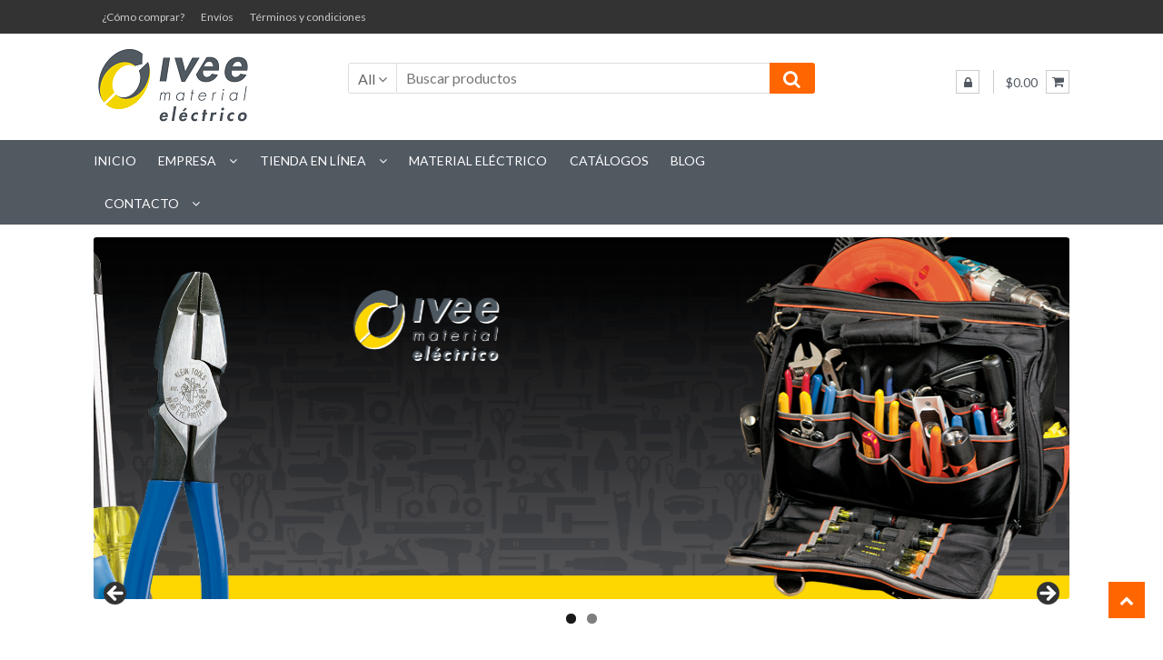

--- FILE ---
content_type: text/html; charset=UTF-8
request_url: https://ivee.com.mx/?attachment_id=16605
body_size: 62615
content:
<!DOCTYPE html>
<html dir="ltr" lang="es-MX" prefix="og: https://ogp.me/ns#">
<head>
<meta charset="UTF-8">
<meta name="viewport" content="width=device-width, initial-scale=1">
<link rel="profile" href="http://gmpg.org/xfn/11">

<title>IVEE_MATERIAL_ELECTRICO-ANCLO-AC_AW100-ABRAZADERA_UNICANAL | Grupo IVEE, Material Eléctrico</title>

		<!-- All in One SEO 4.8.9 - aioseo.com -->
	<meta name="robots" content="max-image-preview:large" />
	<meta name="author" content="WebGDL"/>
	<link rel="canonical" href="https://ivee.com.mx/?attachment_id=16605" />
	<meta name="generator" content="All in One SEO (AIOSEO) 4.8.9" />
		<meta property="og:locale" content="es_MX" />
		<meta property="og:site_name" content="Grupo IVEE, Material Eléctrico | Proveedores de material eléctrico en México" />
		<meta property="og:type" content="article" />
		<meta property="og:title" content="IVEE_MATERIAL_ELECTRICO-ANCLO-AC_AW100-ABRAZADERA_UNICANAL | Grupo IVEE, Material Eléctrico" />
		<meta property="og:url" content="https://ivee.com.mx/?attachment_id=16605" />
		<meta property="og:image" content="https://ivee.com.mx/wp-content/uploads/2014/07/logotipo_ivee.png" />
		<meta property="og:image:secure_url" content="https://ivee.com.mx/wp-content/uploads/2014/07/logotipo_ivee.png" />
		<meta property="article:published_time" content="2016-01-15T16:52:11+00:00" />
		<meta property="article:modified_time" content="2016-03-04T00:30:12+00:00" />
		<meta name="twitter:card" content="summary" />
		<meta name="twitter:title" content="IVEE_MATERIAL_ELECTRICO-ANCLO-AC_AW100-ABRAZADERA_UNICANAL | Grupo IVEE, Material Eléctrico" />
		<meta name="twitter:image" content="https://ivee.com.mx/wp-content/uploads/2014/07/logotipo_ivee.png" />
		<script type="application/ld+json" class="aioseo-schema">
			{"@context":"https:\/\/schema.org","@graph":[{"@type":"BreadcrumbList","@id":"https:\/\/ivee.com.mx\/?attachment_id=16605#breadcrumblist","itemListElement":[{"@type":"ListItem","@id":"https:\/\/ivee.com.mx#listItem","position":1,"name":"Inicio","item":"https:\/\/ivee.com.mx","nextItem":{"@type":"ListItem","@id":"https:\/\/ivee.com.mx\/?attachment_id=16605#listItem","name":"IVEE_MATERIAL_ELECTRICO-ANCLO-AC_AW100-ABRAZADERA_UNICANAL"}},{"@type":"ListItem","@id":"https:\/\/ivee.com.mx\/?attachment_id=16605#listItem","position":2,"name":"IVEE_MATERIAL_ELECTRICO-ANCLO-AC_AW100-ABRAZADERA_UNICANAL","previousItem":{"@type":"ListItem","@id":"https:\/\/ivee.com.mx#listItem","name":"Inicio"}}]},{"@type":"ItemPage","@id":"https:\/\/ivee.com.mx\/?attachment_id=16605#itempage","url":"https:\/\/ivee.com.mx\/?attachment_id=16605","name":"IVEE_MATERIAL_ELECTRICO-ANCLO-AC_AW100-ABRAZADERA_UNICANAL | Grupo IVEE, Material El\u00e9ctrico","inLanguage":"es-MX","isPartOf":{"@id":"https:\/\/ivee.com.mx\/#website"},"breadcrumb":{"@id":"https:\/\/ivee.com.mx\/?attachment_id=16605#breadcrumblist"},"author":{"@id":"https:\/\/ivee.com.mx\/author\/webmaster\/#author"},"creator":{"@id":"https:\/\/ivee.com.mx\/author\/webmaster\/#author"},"datePublished":"2016-01-15T16:52:11-06:00","dateModified":"2016-03-04T00:30:12-06:00"},{"@type":"Organization","@id":"https:\/\/ivee.com.mx\/#organization","name":"Grupo IVEE, Material El\u00e9ctrico","description":"Proveedores de material el\u00e9ctrico en M\u00e9xico","url":"https:\/\/ivee.com.mx\/","logo":{"@type":"ImageObject","url":"https:\/\/ivee.com.mx\/wp-content\/uploads\/2014\/07\/logotipo_ivee.png","@id":"https:\/\/ivee.com.mx\/?attachment_id=16605\/#organizationLogo","width":173,"height":93},"image":{"@id":"https:\/\/ivee.com.mx\/?attachment_id=16605\/#organizationLogo"}},{"@type":"Person","@id":"https:\/\/ivee.com.mx\/author\/webmaster\/#author","url":"https:\/\/ivee.com.mx\/author\/webmaster\/","name":"WebGDL","image":{"@type":"ImageObject","@id":"https:\/\/ivee.com.mx\/?attachment_id=16605#authorImage","url":"https:\/\/secure.gravatar.com\/avatar\/073933b34e311768cf4b1b8a243fbe86?s=96&d=mm&r=g","width":96,"height":96,"caption":"WebGDL"}},{"@type":"WebSite","@id":"https:\/\/ivee.com.mx\/#website","url":"https:\/\/ivee.com.mx\/","name":"Grupo IVEE, Material El\u00e9ctrico","description":"Proveedores de material el\u00e9ctrico en M\u00e9xico","inLanguage":"es-MX","publisher":{"@id":"https:\/\/ivee.com.mx\/#organization"}}]}
		</script>
		<!-- All in One SEO -->

<link rel='dns-prefetch' href='//fonts.googleapis.com' />
<link rel="alternate" type="application/rss+xml" title="Grupo IVEE, Material Eléctrico &raquo; Feed" href="https://ivee.com.mx/feed/" />
<script type="text/javascript">
window._wpemojiSettings = {"baseUrl":"https:\/\/s.w.org\/images\/core\/emoji\/14.0.0\/72x72\/","ext":".png","svgUrl":"https:\/\/s.w.org\/images\/core\/emoji\/14.0.0\/svg\/","svgExt":".svg","source":{"concatemoji":"https:\/\/ivee.com.mx\/wp-includes\/js\/wp-emoji-release.min.js?ver=6.1.9"}};
/*! This file is auto-generated */
!function(e,a,t){var n,r,o,i=a.createElement("canvas"),p=i.getContext&&i.getContext("2d");function s(e,t){var a=String.fromCharCode,e=(p.clearRect(0,0,i.width,i.height),p.fillText(a.apply(this,e),0,0),i.toDataURL());return p.clearRect(0,0,i.width,i.height),p.fillText(a.apply(this,t),0,0),e===i.toDataURL()}function c(e){var t=a.createElement("script");t.src=e,t.defer=t.type="text/javascript",a.getElementsByTagName("head")[0].appendChild(t)}for(o=Array("flag","emoji"),t.supports={everything:!0,everythingExceptFlag:!0},r=0;r<o.length;r++)t.supports[o[r]]=function(e){if(p&&p.fillText)switch(p.textBaseline="top",p.font="600 32px Arial",e){case"flag":return s([127987,65039,8205,9895,65039],[127987,65039,8203,9895,65039])?!1:!s([55356,56826,55356,56819],[55356,56826,8203,55356,56819])&&!s([55356,57332,56128,56423,56128,56418,56128,56421,56128,56430,56128,56423,56128,56447],[55356,57332,8203,56128,56423,8203,56128,56418,8203,56128,56421,8203,56128,56430,8203,56128,56423,8203,56128,56447]);case"emoji":return!s([129777,127995,8205,129778,127999],[129777,127995,8203,129778,127999])}return!1}(o[r]),t.supports.everything=t.supports.everything&&t.supports[o[r]],"flag"!==o[r]&&(t.supports.everythingExceptFlag=t.supports.everythingExceptFlag&&t.supports[o[r]]);t.supports.everythingExceptFlag=t.supports.everythingExceptFlag&&!t.supports.flag,t.DOMReady=!1,t.readyCallback=function(){t.DOMReady=!0},t.supports.everything||(n=function(){t.readyCallback()},a.addEventListener?(a.addEventListener("DOMContentLoaded",n,!1),e.addEventListener("load",n,!1)):(e.attachEvent("onload",n),a.attachEvent("onreadystatechange",function(){"complete"===a.readyState&&t.readyCallback()})),(e=t.source||{}).concatemoji?c(e.concatemoji):e.wpemoji&&e.twemoji&&(c(e.twemoji),c(e.wpemoji)))}(window,document,window._wpemojiSettings);
</script>
<style type="text/css">
img.wp-smiley,
img.emoji {
	display: inline !important;
	border: none !important;
	box-shadow: none !important;
	height: 1em !important;
	width: 1em !important;
	margin: 0 0.07em !important;
	vertical-align: -0.1em !important;
	background: none !important;
	padding: 0 !important;
}
</style>
	<link rel='stylesheet' id='wp-block-library-css' href='https://ivee.com.mx/wp-includes/css/dist/block-library/style.min.css?ver=6.1.9' type='text/css' media='all' />
<link rel='stylesheet' id='wc-blocks-vendors-style-css' href='https://ivee.com.mx/wp-content/plugins/woocommerce/packages/woocommerce-blocks/build/wc-blocks-vendors-style.css?ver=10.4.6' type='text/css' media='all' />
<link rel='stylesheet' id='wc-blocks-style-css' href='https://ivee.com.mx/wp-content/plugins/woocommerce/packages/woocommerce-blocks/build/wc-blocks-style.css?ver=10.4.6' type='text/css' media='all' />
<link rel='stylesheet' id='classic-theme-styles-css' href='https://ivee.com.mx/wp-includes/css/classic-themes.min.css?ver=1' type='text/css' media='all' />
<style id='global-styles-inline-css' type='text/css'>
body{--wp--preset--color--black: #000000;--wp--preset--color--cyan-bluish-gray: #abb8c3;--wp--preset--color--white: #ffffff;--wp--preset--color--pale-pink: #f78da7;--wp--preset--color--vivid-red: #cf2e2e;--wp--preset--color--luminous-vivid-orange: #ff6900;--wp--preset--color--luminous-vivid-amber: #fcb900;--wp--preset--color--light-green-cyan: #7bdcb5;--wp--preset--color--vivid-green-cyan: #00d084;--wp--preset--color--pale-cyan-blue: #8ed1fc;--wp--preset--color--vivid-cyan-blue: #0693e3;--wp--preset--color--vivid-purple: #9b51e0;--wp--preset--gradient--vivid-cyan-blue-to-vivid-purple: linear-gradient(135deg,rgba(6,147,227,1) 0%,rgb(155,81,224) 100%);--wp--preset--gradient--light-green-cyan-to-vivid-green-cyan: linear-gradient(135deg,rgb(122,220,180) 0%,rgb(0,208,130) 100%);--wp--preset--gradient--luminous-vivid-amber-to-luminous-vivid-orange: linear-gradient(135deg,rgba(252,185,0,1) 0%,rgba(255,105,0,1) 100%);--wp--preset--gradient--luminous-vivid-orange-to-vivid-red: linear-gradient(135deg,rgba(255,105,0,1) 0%,rgb(207,46,46) 100%);--wp--preset--gradient--very-light-gray-to-cyan-bluish-gray: linear-gradient(135deg,rgb(238,238,238) 0%,rgb(169,184,195) 100%);--wp--preset--gradient--cool-to-warm-spectrum: linear-gradient(135deg,rgb(74,234,220) 0%,rgb(151,120,209) 20%,rgb(207,42,186) 40%,rgb(238,44,130) 60%,rgb(251,105,98) 80%,rgb(254,248,76) 100%);--wp--preset--gradient--blush-light-purple: linear-gradient(135deg,rgb(255,206,236) 0%,rgb(152,150,240) 100%);--wp--preset--gradient--blush-bordeaux: linear-gradient(135deg,rgb(254,205,165) 0%,rgb(254,45,45) 50%,rgb(107,0,62) 100%);--wp--preset--gradient--luminous-dusk: linear-gradient(135deg,rgb(255,203,112) 0%,rgb(199,81,192) 50%,rgb(65,88,208) 100%);--wp--preset--gradient--pale-ocean: linear-gradient(135deg,rgb(255,245,203) 0%,rgb(182,227,212) 50%,rgb(51,167,181) 100%);--wp--preset--gradient--electric-grass: linear-gradient(135deg,rgb(202,248,128) 0%,rgb(113,206,126) 100%);--wp--preset--gradient--midnight: linear-gradient(135deg,rgb(2,3,129) 0%,rgb(40,116,252) 100%);--wp--preset--duotone--dark-grayscale: url('#wp-duotone-dark-grayscale');--wp--preset--duotone--grayscale: url('#wp-duotone-grayscale');--wp--preset--duotone--purple-yellow: url('#wp-duotone-purple-yellow');--wp--preset--duotone--blue-red: url('#wp-duotone-blue-red');--wp--preset--duotone--midnight: url('#wp-duotone-midnight');--wp--preset--duotone--magenta-yellow: url('#wp-duotone-magenta-yellow');--wp--preset--duotone--purple-green: url('#wp-duotone-purple-green');--wp--preset--duotone--blue-orange: url('#wp-duotone-blue-orange');--wp--preset--font-size--small: 13px;--wp--preset--font-size--medium: 20px;--wp--preset--font-size--large: 36px;--wp--preset--font-size--x-large: 42px;--wp--preset--spacing--20: 0.44rem;--wp--preset--spacing--30: 0.67rem;--wp--preset--spacing--40: 1rem;--wp--preset--spacing--50: 1.5rem;--wp--preset--spacing--60: 2.25rem;--wp--preset--spacing--70: 3.38rem;--wp--preset--spacing--80: 5.06rem;}:where(.is-layout-flex){gap: 0.5em;}body .is-layout-flow > .alignleft{float: left;margin-inline-start: 0;margin-inline-end: 2em;}body .is-layout-flow > .alignright{float: right;margin-inline-start: 2em;margin-inline-end: 0;}body .is-layout-flow > .aligncenter{margin-left: auto !important;margin-right: auto !important;}body .is-layout-constrained > .alignleft{float: left;margin-inline-start: 0;margin-inline-end: 2em;}body .is-layout-constrained > .alignright{float: right;margin-inline-start: 2em;margin-inline-end: 0;}body .is-layout-constrained > .aligncenter{margin-left: auto !important;margin-right: auto !important;}body .is-layout-constrained > :where(:not(.alignleft):not(.alignright):not(.alignfull)){max-width: var(--wp--style--global--content-size);margin-left: auto !important;margin-right: auto !important;}body .is-layout-constrained > .alignwide{max-width: var(--wp--style--global--wide-size);}body .is-layout-flex{display: flex;}body .is-layout-flex{flex-wrap: wrap;align-items: center;}body .is-layout-flex > *{margin: 0;}:where(.wp-block-columns.is-layout-flex){gap: 2em;}.has-black-color{color: var(--wp--preset--color--black) !important;}.has-cyan-bluish-gray-color{color: var(--wp--preset--color--cyan-bluish-gray) !important;}.has-white-color{color: var(--wp--preset--color--white) !important;}.has-pale-pink-color{color: var(--wp--preset--color--pale-pink) !important;}.has-vivid-red-color{color: var(--wp--preset--color--vivid-red) !important;}.has-luminous-vivid-orange-color{color: var(--wp--preset--color--luminous-vivid-orange) !important;}.has-luminous-vivid-amber-color{color: var(--wp--preset--color--luminous-vivid-amber) !important;}.has-light-green-cyan-color{color: var(--wp--preset--color--light-green-cyan) !important;}.has-vivid-green-cyan-color{color: var(--wp--preset--color--vivid-green-cyan) !important;}.has-pale-cyan-blue-color{color: var(--wp--preset--color--pale-cyan-blue) !important;}.has-vivid-cyan-blue-color{color: var(--wp--preset--color--vivid-cyan-blue) !important;}.has-vivid-purple-color{color: var(--wp--preset--color--vivid-purple) !important;}.has-black-background-color{background-color: var(--wp--preset--color--black) !important;}.has-cyan-bluish-gray-background-color{background-color: var(--wp--preset--color--cyan-bluish-gray) !important;}.has-white-background-color{background-color: var(--wp--preset--color--white) !important;}.has-pale-pink-background-color{background-color: var(--wp--preset--color--pale-pink) !important;}.has-vivid-red-background-color{background-color: var(--wp--preset--color--vivid-red) !important;}.has-luminous-vivid-orange-background-color{background-color: var(--wp--preset--color--luminous-vivid-orange) !important;}.has-luminous-vivid-amber-background-color{background-color: var(--wp--preset--color--luminous-vivid-amber) !important;}.has-light-green-cyan-background-color{background-color: var(--wp--preset--color--light-green-cyan) !important;}.has-vivid-green-cyan-background-color{background-color: var(--wp--preset--color--vivid-green-cyan) !important;}.has-pale-cyan-blue-background-color{background-color: var(--wp--preset--color--pale-cyan-blue) !important;}.has-vivid-cyan-blue-background-color{background-color: var(--wp--preset--color--vivid-cyan-blue) !important;}.has-vivid-purple-background-color{background-color: var(--wp--preset--color--vivid-purple) !important;}.has-black-border-color{border-color: var(--wp--preset--color--black) !important;}.has-cyan-bluish-gray-border-color{border-color: var(--wp--preset--color--cyan-bluish-gray) !important;}.has-white-border-color{border-color: var(--wp--preset--color--white) !important;}.has-pale-pink-border-color{border-color: var(--wp--preset--color--pale-pink) !important;}.has-vivid-red-border-color{border-color: var(--wp--preset--color--vivid-red) !important;}.has-luminous-vivid-orange-border-color{border-color: var(--wp--preset--color--luminous-vivid-orange) !important;}.has-luminous-vivid-amber-border-color{border-color: var(--wp--preset--color--luminous-vivid-amber) !important;}.has-light-green-cyan-border-color{border-color: var(--wp--preset--color--light-green-cyan) !important;}.has-vivid-green-cyan-border-color{border-color: var(--wp--preset--color--vivid-green-cyan) !important;}.has-pale-cyan-blue-border-color{border-color: var(--wp--preset--color--pale-cyan-blue) !important;}.has-vivid-cyan-blue-border-color{border-color: var(--wp--preset--color--vivid-cyan-blue) !important;}.has-vivid-purple-border-color{border-color: var(--wp--preset--color--vivid-purple) !important;}.has-vivid-cyan-blue-to-vivid-purple-gradient-background{background: var(--wp--preset--gradient--vivid-cyan-blue-to-vivid-purple) !important;}.has-light-green-cyan-to-vivid-green-cyan-gradient-background{background: var(--wp--preset--gradient--light-green-cyan-to-vivid-green-cyan) !important;}.has-luminous-vivid-amber-to-luminous-vivid-orange-gradient-background{background: var(--wp--preset--gradient--luminous-vivid-amber-to-luminous-vivid-orange) !important;}.has-luminous-vivid-orange-to-vivid-red-gradient-background{background: var(--wp--preset--gradient--luminous-vivid-orange-to-vivid-red) !important;}.has-very-light-gray-to-cyan-bluish-gray-gradient-background{background: var(--wp--preset--gradient--very-light-gray-to-cyan-bluish-gray) !important;}.has-cool-to-warm-spectrum-gradient-background{background: var(--wp--preset--gradient--cool-to-warm-spectrum) !important;}.has-blush-light-purple-gradient-background{background: var(--wp--preset--gradient--blush-light-purple) !important;}.has-blush-bordeaux-gradient-background{background: var(--wp--preset--gradient--blush-bordeaux) !important;}.has-luminous-dusk-gradient-background{background: var(--wp--preset--gradient--luminous-dusk) !important;}.has-pale-ocean-gradient-background{background: var(--wp--preset--gradient--pale-ocean) !important;}.has-electric-grass-gradient-background{background: var(--wp--preset--gradient--electric-grass) !important;}.has-midnight-gradient-background{background: var(--wp--preset--gradient--midnight) !important;}.has-small-font-size{font-size: var(--wp--preset--font-size--small) !important;}.has-medium-font-size{font-size: var(--wp--preset--font-size--medium) !important;}.has-large-font-size{font-size: var(--wp--preset--font-size--large) !important;}.has-x-large-font-size{font-size: var(--wp--preset--font-size--x-large) !important;}
.wp-block-navigation a:where(:not(.wp-element-button)){color: inherit;}
:where(.wp-block-columns.is-layout-flex){gap: 2em;}
.wp-block-pullquote{font-size: 1.5em;line-height: 1.6;}
</style>
<link rel='stylesheet' id='contact-form-7-css' href='https://ivee.com.mx/wp-content/plugins/contact-form-7/includes/css/styles.css?ver=5.7.7' type='text/css' media='all' />
<style id='woocommerce-inline-inline-css' type='text/css'>
.woocommerce form .form-row .required { visibility: visible; }
</style>
<link rel='stylesheet' id='shopper-style-css' href='https://ivee.com.mx/wp-content/themes/shopper/style.css?ver=1.3.8' type='text/css' media='all' />
<style id='shopper-style-inline-css' type='text/css'>

			.main-navigation ul li a,
			.site-title a,
			.site-branding h1 a,
			.site-footer .shopper-handheld-footer-bar a:not(.button) {
				color: #ffffff;
			}

			.main-navigation ul li a:hover,
			.main-navigation ul li:hover > a,
			.site-title a:hover,
			a.cart-contents:hover,
			.header-myacc-link a:hover,
			.site-header-cart .widget_shopping_cart a:hover,
			.site-header-cart:hover > li > a,
			.site-header ul.menu li.current-menu-item > a,
			.site-header ul.menu li.current-menu-parent > a {
				color: #eded00;
			}

			table th {
				background-color: #f8f8f8;
			}

			table tbody td {
				background-color: #fdfdfd;
			}

			table tbody tr:nth-child(2n) td {
				background-color: #fbfbfb;
			}

			.site-header,
			.main-navigation ul.menu > li.menu-item-has-children:after,
			.shopper-handheld-footer-bar,
			.shopper-handheld-footer-bar ul li > a,
			.shopper-handheld-footer-bar ul li.search .site-search {
				background-color: #ffffff;
			}

			p.site-description,
			.site-header,
			.shopper-handheld-footer-bar {
				color: #9aa0a7;
			}

			.shopper-handheld-footer-bar ul li.cart .count {
				background-color: #ffffff;
			}

			.shopper-handheld-footer-bar ul li.cart .count {
				color: #ffffff;
			}

			.shopper-handheld-footer-bar ul li.cart .count {
				border-color: #ffffff;
			}

			h1, h2, h3, h4, h5, h6 {
				color: #484c51;
			}
			.widget .widget-title, .widget .widgettitle, .shopper-latest-from-blog .recent-post-title, .entry-title a {
				color: #484c51;
			}

			.widget h1 {
				border-bottom-color: #484c51;
			}

			body,
			.page-numbers li .page-numbers:not(.current),
			.page-numbers li .page-numbers:not(.current) {
				color: #43454b;
			}

			.widget-area .widget a,
			.hentry .entry-header .posted-on a,
			.hentry .entry-header .byline a {
				color: #75777d;
			}
			.site-main nav.navigation .nav-previous a, .widget_nav_menu ul.menu li.current-menu-item > a, .widget ul li.current-cat-ancestor > a, .widget_nav_menu ul.menu li.current-menu-ancestor > a, .site-main nav.navigation .nav-next a, .widget ul li.current-cat > a, .widget ul li.current-cat-parent > a, a  {
				color: #ff6600;
			}
			button, input[type="button"], input[type="reset"], input[type="submit"], .button, .widget a.button, .site-header-cart .widget_shopping_cart a.button, .back-to-top, .page-numbers li .page-numbers:hover,
				.shopper-hero-box .hero-box-wrap.owl-carousel .owl-controls .owl-next,
				.shopper-hero-box .hero-box-wrap.owl-carousel .owl-controls .owl-prev
			 {
				background-color: #ff6600;
				border-color: #ff6600;
				color: #ffffff;
			}



			.button.alt:hover, button.alt:hover, widget a.button.checkout:hover, button:hover, input[type="button"]:hover, input[type="reset"]:hover, input[type="submit"]:hover, .button:hover, .widget a.button:hover, .site-header-cart .widget_shopping_cart a.button:hover, .back-to-top:hover, input[type="submit"]:disabled:hover {
				background-color: #e64d00;
				border-color: #e64d00;
				color: #ffffff;
			}

			button.alt, input[type="button"].alt, input[type="reset"].alt, input[type="submit"].alt, .button.alt, .added_to_cart.alt, .widget-area .widget a.button.alt, .added_to_cart, .pagination .page-numbers li .page-numbers.current, .woocommerce-pagination .page-numbers li .page-numbers.current, .widget a.button.checkout {
				background-color: #ff6600;
				border-color: #ff6600;
				color: #ffffff;
			}

			 input[type="button"].alt:hover, input[type="reset"].alt:hover, input[type="submit"].alt:hover,  .added_to_cart.alt:hover, .widget-area .widget a.button.alt:hover {
				background-color: #13141a;
				border-color: #13141a;
				color: #ffffff;
			}

			.site-footer {
				background-color: #333333;
				color: #cccccc;
			}

			.footer-widgets {
				background-color: #666666;
			}

			.footer-widgets .widget-title {
				color: #ffffff;
			}

			.site-footer h1, .site-footer h2, .site-footer h3, .site-footer h4, .site-footer h5, .site-footer h6 {
				color: #ffffff;
			}


			.site-info,
			.footer-widgets .product_list_widget a:hover,
			.site-footer a:not(.button) {
				color: #cccccc;
			}

			#order_review,
			#payment .payment_methods > li .payment_box {
				background-color: #ffffff;
			}

			#payment .payment_methods > li {
				background-color: #fafafa;
			}

			#payment .payment_methods > li:hover {
				background-color: #f5f5f5;
			}

			.hentry .entry-content .more-link {
				border-color: #ff6600;
				color: #ff6600;
			}
			.hentry .entry-content .more-link:hover {
				background-color: #ff6600;
			}

			@media screen and ( min-width: 768px ) {
				/*
				.secondary-navigation ul.menu a:hover {
					color: #b3b9c0;
				}

				.secondary-navigation ul.menu a {
					color: #9aa0a7;
				}*/

				.site-header-cart .widget_shopping_cart,
				.main-navigation ul.menu ul.sub-menu,
				.main-navigation ul.nav-menu ul.children {
					background-color: #f7f7f7;
				}

			}
</style>
<link rel='stylesheet' id='shopper-fonts-css' href='https://fonts.googleapis.com/css?family=Lato:400,400i,700,700i,900&#038;subset=latin%2Clatin-ext' type='text/css' media='all' />
<link rel='stylesheet' id='shopper-woocommerce-style-css' href='https://ivee.com.mx/wp-content/themes/shopper/assets/sass/woocommerce/woocommerce.css?ver=6.1.9' type='text/css' media='all' />
<style id='shopper-woocommerce-style-inline-css' type='text/css'>

			a.cart-contents,
			.header-myacc-link a,
			.site-header-cart .widget_shopping_cart a {
				color: #ffffff;
			}



			table.cart td.product-remove,
			table.cart td.actions {
				border-top-color: #ffffff;
			}

			.woocommerce-tabs ul.tabs li.active a,
			ul.products li.product .price,
			.widget_search form:before,
			.widget_product_search form:before {
				color: #43454b;
			}

			.woocommerce-breadcrumb a,
			a.woocommerce-review-link,
			.product_meta a {
				color: #75777d;
			}

			.star-rating span:before,
			.quantity .plus, .quantity .minus,
			p.stars a:hover:after,
			p.stars a:after,
			.star-rating span:before,
			#payment .payment_methods li input[type=radio]:first-child:checked+label:before {
				color: #ff6600;
			}

			.widget_price_filter .ui-slider .ui-slider-range,
			.widget_price_filter .ui-slider .ui-slider-handle {
				background-color: #ff6600;
			}

			.woocommerce-breadcrumb,
			#reviews .commentlist li .comment_container {
				background-color: #f8f8f8;
			}

			.order_details {
				background-color: #f8f8f8;
			}

			.order_details > li {
				border-bottom: 1px dotted #e3e3e3;
			}

			.order_details:before,
			.order_details:after {
				background: -webkit-linear-gradient(transparent 0,transparent 0),-webkit-linear-gradient(135deg,#f8f8f8 33.33%,transparent 33.33%),-webkit-linear-gradient(45deg,#f8f8f8 33.33%,transparent 33.33%)
			}

			p.stars a:before,
			p.stars a:hover~a:before,
			p.stars.selected a.active~a:before {
				color: #43454b;
			}

			p.stars.selected a.active:before,
			p.stars:hover a:before,
			p.stars.selected a:not(.active):before,
			p.stars.selected a.active:before {
				color: #ff6600;
			}

			.single-product div.product .woocommerce-product-gallery .woocommerce-product-gallery__trigger {
				background-color: #ff6600;
				color: #ffffff;
			}

			.single-product div.product .woocommerce-product-gallery .woocommerce-product-gallery__trigger:hover {
				background-color: #e64d00;
				border-color: #e64d00;
				color: #ffffff;
			}


			.site-main ul.products li.product:hover .woocommerce-loop-category__title,
			.site-header-cart .cart-contents .count,
			.added_to_cart, .onsale {
				background-color: #ff6600;
				color: #ffffff;
			}
			.added_to_cart:hover {
					background-color: #e64d00;
			}
			.widget_price_filter .ui-slider .ui-slider-range, .widget_price_filter .ui-slider .ui-slider-handle,
			.widget .tagcloud a:hover, .widget_price_filter .ui-slider .ui-slider-range, .widget_price_filter .ui-slider .ui-slider-handle, .hentry.type-post .entry-header:after {
				background-color: #ff6600;
			}
			.widget .tagcloud a:hover {
				border-color:  #ff6600;
			}

			.widget_product_categories > ul li.current-cat-parent > a, .widget_product_categories > ul li.current-cat > a {
				color: #ff6600;
			}

			@media screen and ( min-width: 768px ) {
				.site-header-cart .widget_shopping_cart,
				.site-header .product_list_widget li .quantity {
					color: #9aa0a7;
				}
			}
</style>
<script type='text/javascript' src='https://ivee.com.mx/wp-includes/js/jquery/jquery.min.js?ver=3.6.1' id='jquery-core-js'></script>
<script type='text/javascript' src='https://ivee.com.mx/wp-includes/js/jquery/jquery-migrate.min.js?ver=3.3.2' id='jquery-migrate-js'></script>
<link rel="https://api.w.org/" href="https://ivee.com.mx/wp-json/" /><link rel="alternate" type="application/json" href="https://ivee.com.mx/wp-json/wp/v2/media/16605" /><link rel="EditURI" type="application/rsd+xml" title="RSD" href="https://ivee.com.mx/xmlrpc.php?rsd" />
<link rel="wlwmanifest" type="application/wlwmanifest+xml" href="https://ivee.com.mx/wp-includes/wlwmanifest.xml" />
<meta name="generator" content="WordPress 6.1.9" />
<meta name="generator" content="WooCommerce 7.9.0" />
<link rel='shortlink' href='https://ivee.com.mx/?p=16605' />
<link rel="alternate" type="application/json+oembed" href="https://ivee.com.mx/wp-json/oembed/1.0/embed?url=https%3A%2F%2Fivee.com.mx%2F%3Fattachment_id%3D16605" />
<link rel="alternate" type="text/xml+oembed" href="https://ivee.com.mx/wp-json/oembed/1.0/embed?url=https%3A%2F%2Fivee.com.mx%2F%3Fattachment_id%3D16605&#038;format=xml" />
<style>
		#woocommerce-catalog_custom_button {
			background: ##DDDDDD;
			color: ##000000;
			padding: px;
			width: px;
			height: px;
			line-height: px;
			border-radius:px;
			font-size: px;
			border:  px;  solid   #
		}
		#woocommerce-catalog_custom_button:hover {
			background: ##EEEEEE;
			color: ##000000;
		}
		</style>
			<noscript><style>.woocommerce-product-gallery{ opacity: 1 !important; }</style></noscript>
	<style type="text/css" id="custom-background-css">
body.custom-background { background-color: ##ffffff; }
</style>
	<link rel="icon" href="https://ivee.com.mx/wp-content/uploads/2014/08/favicon.png" sizes="32x32" />
<link rel="icon" href="https://ivee.com.mx/wp-content/uploads/2014/08/favicon.png" sizes="192x192" />
<link rel="apple-touch-icon" href="https://ivee.com.mx/wp-content/uploads/2014/08/favicon.png" />
<meta name="msapplication-TileImage" content="https://ivee.com.mx/wp-content/uploads/2014/08/favicon.png" />
		<style type="text/css" id="wp-custom-css">
			.site-header .site-branding img {
	/*
	width:auto;
	max-width:auto;
	height:70px;
	max-height:70px;
	*/
}

.shopper-primary-navigation {
		background:#515961;
}

.site-header-cart .widget_shopping_cart, .main-navigation ul.menu ul.sub-menu, .main-navigation ul.nav-menu ul.children {
	background:#3D4349;
}

.site-footer .footer-widgets {
	background:#515961;
	color:#dddddd;
}

a.cart-contents, .header-myacc-link a, .site-header-cart .widget_shopping_cart a {
    color: #515961;
}

.site-info {
	display:none;	
}

.color1 {
color:#515961;
}
.color2 {
	color:#F3D500;
}		</style>
		</head>

<body class="attachment attachment-template-default single single-attachment postid-16605 attachmentid-16605 attachment-jpeg custom-background wp-custom-logo theme-shopper woocommerce-no-js metaslider-plugin group-blog woocommerce-active none-sidebar">
<div id="page" class="site">
	
	
	<header id="masthead" class="site-header" role="banner" style="background-image: none; ">
		<div class="col-full">
					<a class="skip-link screen-reader-text" href="#site-navigation">Ir a la navegación</a>
		<a class="skip-link screen-reader-text" href="#content">Ir al contenido</a>
		<div class="shopper-secondary-navigation"><div class="topbox-left">		    <nav class="secondary-navigation" role="navigation" aria-label="Navegación secundaria">
			    <div class="menu-soporte-container"><ul id="menu-soporte" class="menu"><li id="menu-item-1081" class="menu-item menu-item-type-post_type menu-item-object-page menu-item-1081"><a href="https://ivee.com.mx/como-comprar/">¿Cómo comprar?</a></li>
<li id="menu-item-1083" class="menu-item menu-item-type-post_type menu-item-object-page menu-item-1083"><a href="https://ivee.com.mx/envios/">Envíos</a></li>
<li id="menu-item-6289" class="menu-item menu-item-type-post_type menu-item-object-page menu-item-6289"><a href="https://ivee.com.mx/terminos-y-condiciones/">Términos y condiciones</a></li>
</ul></div>		    </nav><!-- #site-navigation -->
		    </div><div class="topbox-right"></div></div><div class="header-middle clear">		<div class="site-branding">
			<a href="https://ivee.com.mx/" class="custom-logo-link" rel="home"><img width="173" height="93" src="https://ivee.com.mx/wp-content/uploads/2014/07/logotipo_ivee.png" class="custom-logo" alt="Grupo IVEE, Material Eléctrico" decoding="async" /></a>		</div>
					<div class="custom-product-search">
				<form role="search" method="get" class="shopper-product-search" action="https://ivee.com.mx/">
					<div class="nav-left">
						<div class="nav-search-facade" data-value="search-alias=aps"><span class="nav-search-label">Todos</span> <i class="fa fa-angle-down"></i></div>			
						<select class="shopper-cat-list" id="product_cat_list" name="product_cat"><option value="">Todos</option><option value="acero-galvanizado" >ACERO GALVANIZADO</option><option value="anclo" >ANCLO</option><option value="barras-de-alineacian" >BARRAS DE ALINEACIàN</option><option value="barretas" >BARRETAS</option><option value="bticino" >BTICINO</option><option value="cables" >CABLES</option><option value="cinturones" >CINTURONES</option><option value="cortacirculos" >CORTACIRCULOS</option><option value="cortadores-peladores" >CORTADORES / PELADORES</option><option value="croosline" >croosline</option><option value="cu%c2%a5as" >CU¥AS</option><option value="cuprum" >CUPRUM</option><option value="cutler-hammer" >CUTLER HAMMER</option><option value="desarmadores" >DESARMADORES</option><option value="dlb" >DLB</option><option value="guantes" >GUANTES</option><option value="indiana" >INDIANA</option><option value="infinileds" >Infinileds</option><option value="kits-de-herramientas" >KITS DE HERRAMIENTAS</option><option value="klein-tools" >KLEIN TOOLS</option><option value="klein-tulmex" >KLEIN TULMEX</option><option value="legrand" >LEGRAND</option><option value="lg" >LG</option><option value="martillos" >MARTILLOS</option><option value="navajas" >NAVAJAS</option><option value="omega" >OMEGA</option><option value="pinzas" >PINZAS</option><option value="portaherramientas" >PORTAHERRAMIENTAS</option><option value="pymsa" >PYMSA</option><option value="rex" >REX</option><option value="sacabocados" >SACABOCADOS</option><option value="sin-categoria" >Sin categoría</option><option value="squared" >SQUARE&#039;D</option><option value="tecnolite" >Tecnolite</option><option value="tijeras" >TIJERAS</option><option value="tubos-mexicanos-flexibles" >TUBOS MEXICANOS FLEXIBLES</option><option value="viakon" >VIAKON</option></select>					</div>
					<div class="nav-right">
						<button type="submit"><i class="fa fa-search"></i></button>
					</div>
					<div class="nav-fill">
						<input type="hidden" name="post_type" value="product" />
						<input name="s" type="text" value="" placeholder="Buscar productos"/>
					</div>
				</form>
			</div>
			<div class="shopper-myacc-cart"><button class="cart-toggle"><i class="fa fa-shopping-cart"></i></button><div class="header-myacc-link">			<a href="https://ivee.com.mx/mi-cuenta/" title="Iniciar sesión / Registrarse"><i class="fa fa-lock"></i></a>
			</div>		<ul id="site-header-cart" class="site-header-cart menu">
			<li class="">
							<a class="cart-contents" href="https://ivee.com.mx/carrito/" title="Ver tu carrito de compra">
								<span class="label-cart">Carrito / </span> 
								<span class="amount">&#036;0.00</span> 
							</a>
					</li>
			<li>
				<div class="widget woocommerce widget_shopping_cart"><div class="widget_shopping_cart_content"></div></div>			</li>
		</ul>
		</div></div><div class="shopper-primary-navigation clear">		<nav id="site-navigation" class="main-navigation" role="navigation" aria-label="Navegación primaria">			

			
				<button class="menu-toggle"><i class="fa fa-bars"></i></button>

				<div class="primary-navigation"><ul id="menu-ivee" class="menu"><li id="menu-item-1109" class="menu-item menu-item-type-post_type menu-item-object-page menu-item-home menu-item-1109"><a href="https://ivee.com.mx/">Inicio</a></li>
<li id="menu-item-922" class="menu-item menu-item-type-custom menu-item-object-custom menu-item-has-children menu-item-922"><a href="#">Empresa</a>
<ul class="sub-menu">
	<li id="menu-item-923" class="menu-item menu-item-type-post_type menu-item-object-page menu-item-923"><a href="https://ivee.com.mx/quienes-somos/">Quienes somos</a></li>
	<li id="menu-item-924" class="menu-item menu-item-type-post_type menu-item-object-page menu-item-924"><a href="https://ivee.com.mx/mision/">Misión</a></li>
	<li id="menu-item-925" class="menu-item menu-item-type-post_type menu-item-object-page menu-item-925"><a href="https://ivee.com.mx/vision/">Visión</a></li>
	<li id="menu-item-926" class="menu-item menu-item-type-post_type menu-item-object-page menu-item-926"><a href="https://ivee.com.mx/valores/">Valores</a></li>
	<li id="menu-item-927" class="menu-item menu-item-type-post_type menu-item-object-page menu-item-927"><a href="https://ivee.com.mx/compromiso-de-calidad/">Compromiso de calidad</a></li>
</ul>
</li>
<li id="menu-item-4127" class="menu-item menu-item-type-custom menu-item-object-custom menu-item-has-children menu-item-4127"><a href="http://www.ivee.com.mx/tienda-en-linea/">Tienda en línea</a>
<ul class="sub-menu">
	<li id="menu-item-18328" class="menu-item menu-item-type-custom menu-item-object-custom menu-item-has-children menu-item-18328"><a href="http://www.ivee.com.mx/categoria-producto/marcas/">Marcas</a>
	<ul class="sub-menu">
		<li id="menu-item-15481" class="menu-item menu-item-type-custom menu-item-object-custom menu-item-15481"><a href="http://www.ivee.com.mx/categoria-producto/anclo/">Anclo</a></li>
		<li id="menu-item-15483" class="menu-item menu-item-type-custom menu-item-object-custom menu-item-15483"><a href="http://www.ivee.com.mx/categoria-producto/acero-galvanizado/">Acero Galvanizado</a></li>
		<li id="menu-item-1225" class="menu-item menu-item-type-custom menu-item-object-custom menu-item-1225"><a href="http://www.ivee.com.mx/categoria-producto/bticino/">Bticino</a></li>
		<li id="menu-item-7373" class="menu-item menu-item-type-custom menu-item-object-custom menu-item-7373"><a href="http://www.ivee.com.mx/categoria-producto/marca/burndy/">Burndy</a></li>
		<li id="menu-item-2788" class="menu-item menu-item-type-custom menu-item-object-custom menu-item-2788"><a href="http://www.ivee.com.mx/categoria-producto/cuprum/">Cuprum</a></li>
		<li id="menu-item-15482" class="menu-item menu-item-type-custom menu-item-object-custom menu-item-15482"><a href="http://www.ivee.com.mx/categoria-producto/cutler-hammer/">Cutler Hammer</a></li>
		<li id="menu-item-18780" class="menu-item menu-item-type-custom menu-item-object-custom menu-item-18780"><a href="http://www.ivee.com.mx/categoria-producto/dlb/">DLB</a></li>
		<li id="menu-item-7374" class="menu-item menu-item-type-custom menu-item-object-custom menu-item-7374"><a href="http://www.ivee.com.mx/categoria-producto/indiana/">Indiana</a></li>
		<li id="menu-item-12591" class="menu-item menu-item-type-custom menu-item-object-custom menu-item-12591"><a href="http://www.ivee.com.mx/categoria-producto/infinileds/">Infinileds</a></li>
		<li id="menu-item-3442" class="menu-item menu-item-type-custom menu-item-object-custom menu-item-3442"><a href="http://www.ivee.com.mx/categoria-producto/klein-tools/">Klein tools</a></li>
		<li id="menu-item-12587" class="menu-item menu-item-type-custom menu-item-object-custom menu-item-12587"><a href="http://www.ivee.com.mx/categoria-producto/legrand/">Legrand</a></li>
	</ul>
</li>
	<li id="menu-item-15491" class="menu-item menu-item-type-custom menu-item-object-custom menu-item-has-children menu-item-15491"><a href="http://www.ivee.com.mx/categoria-producto/marcas/">Marcas</a>
	<ul class="sub-menu">
		<li id="menu-item-15484" class="menu-item menu-item-type-custom menu-item-object-custom menu-item-15484"><a href="http://www.ivee.com.mx/categoria-producto/lg/">LG</a></li>
		<li id="menu-item-8368" class="menu-item menu-item-type-custom menu-item-object-custom menu-item-8368"><a href="http://www.ivee.com.mx/categoria-producto/omega/">Omega</a></li>
		<li id="menu-item-15486" class="menu-item menu-item-type-custom menu-item-object-custom menu-item-15486"><a href="http://www.ivee.com.mx/categoria-producto/pymsa/">Pymsa</a></li>
		<li id="menu-item-15488" class="menu-item menu-item-type-custom menu-item-object-custom menu-item-15488"><a href="http://www.ivee.com.mx/categoria-producto/rex/">Rex</a></li>
		<li id="menu-item-4382" class="menu-item menu-item-type-custom menu-item-object-custom menu-item-4382"><a href="http://www.ivee.com.mx/categoria-producto/tecnolite/">Tecnolite</a></li>
		<li id="menu-item-12590" class="menu-item menu-item-type-custom menu-item-object-custom menu-item-12590"><a href="http://www.ivee.com.mx/categoria-producto/marcas/truper/">Truper</a></li>
		<li id="menu-item-15489" class="menu-item menu-item-type-custom menu-item-object-custom menu-item-15489"><a href="http://www.ivee.com.mx/categoria-producto/tubos-mexicanos-flexibles/">Tubos Mexicanos Flexibles</a></li>
		<li id="menu-item-9068" class="menu-item menu-item-type-custom menu-item-object-custom menu-item-9068"><a href="http://www.ivee.com.mx/categoria-producto/klein-tulmex/">Tulmex</a></li>
		<li id="menu-item-15487" class="menu-item menu-item-type-custom menu-item-object-custom menu-item-15487"><a href="http://www.ivee.com.mx/categoria-producto/squared/">Squared</a></li>
		<li id="menu-item-15490" class="menu-item menu-item-type-custom menu-item-object-custom menu-item-15490"><a href="http://www.ivee.com.mx/categoria-producto/viakon/">Viakon</a></li>
	</ul>
</li>
</ul>
</li>
<li id="menu-item-4914" class="menu-item menu-item-type-post_type menu-item-object-page menu-item-4914"><a href="https://ivee.com.mx/material-electrico/">Material eléctrico</a></li>
<li id="menu-item-6347" class="menu-item menu-item-type-post_type menu-item-object-page menu-item-6347"><a href="https://ivee.com.mx/catalogos/">Catálogos</a></li>
<li id="menu-item-935" class="menu-item menu-item-type-post_type menu-item-object-page menu-item-935"><a href="https://ivee.com.mx/blog/">Blog</a></li>
<li id="menu-item-1064" class="menu-item menu-item-type-post_type menu-item-object-page menu-item-has-children menu-item-1064"><a href="https://ivee.com.mx/contacto/">Contacto</a>
<ul class="sub-menu">
	<li id="menu-item-932" class="menu-item menu-item-type-post_type menu-item-object-page menu-item-has-children menu-item-932"><a href="https://ivee.com.mx/mi-cuenta/">Mi cuenta</a>
	<ul class="sub-menu">
		<li id="menu-item-933" class="menu-item menu-item-type-post_type menu-item-object-page menu-item-933"><a href="https://ivee.com.mx/carrito/">Carrito</a></li>
		<li id="menu-item-934" class="menu-item menu-item-type-post_type menu-item-object-page menu-item-934"><a href="https://ivee.com.mx/mi-cuenta/logout/">Salir</a></li>
	</ul>
</li>
</ul>
</li>
</ul></div>		</nav><!-- #site-navigation -->
		</div>			
		</div>
	</header><!-- #masthead -->

			<div class="header-widget-region" role="complementary">
			<div class="col-full">
				<div id="metaslider_widget-2" class="widget widget_metaslider_widget"><div id="metaslider-id-19456" style="width: 100%; margin: 0 auto;" class="ml-slider-3-102-0 metaslider metaslider-flex metaslider-19456 ml-slider has-dots-nav ms-theme-default" role="region" aria-label="home" data-height="711" data-width="1920">
    <div id="metaslider_container_19456">
        <div id="metaslider_19456">
            <ul class='slides'>
                <li style="display: block; width: 100%;" class="slide-19457 ms-image " aria-roledescription="slide" data-date="2017-11-24 02:18:08" data-slide-type="image"><img src="https://ivee.com.mx/wp-content/uploads/2015/10/slide_ivee_prueba.png" height="711" width="1920" alt="" class="slider-19456 slide-19457 msDefaultImage" /></li>
                <li style="display: none; width: 100%;" class="slide-19458 ms-image " aria-roledescription="slide" data-date="2017-11-24 02:18:08" data-slide-type="image"><img src="https://ivee.com.mx/wp-content/uploads/2015/11/slide_ivee_home-Buen-Fin--1350x499.jpg" height="711" width="1920" alt="" class="slider-19456 slide-19458 msDefaultImage" /></li>
            </ul>
        </div>
        
    </div>
</div></div>			</div>
		</div>
		
	<div id="content" class="site-content">
		<div class="col-full">

		<nav class="woocommerce-breadcrumb"><a href="https://ivee.com.mx">Inicio</a>&nbsp;&#47;&nbsp;<a href="https://ivee.com.mx/categoria-producto/anclo/">ANCLO</a>&nbsp;&#47;&nbsp;<a href="https://ivee.com.mx/producto/ac-aw100-abrazadera-unicanal-pdelgada-1-2/">AC AW100 ABRAZADERA UNICANAL P/DELGADA 1&#8243;</a>&nbsp;&#47;&nbsp;IVEE_MATERIAL_ELECTRICO-ANCLO-AC_AW100-ABRAZADERA_UNICANAL</nav><div class="woocommerce"></div>
	<div id="primary" class="content-area">
		<main id="main" class="site-main" role="main">

		<article id="post-16605" class="post-16605 attachment type-attachment status-inherit hentry">

			<header class="entry-header">
		<h1 class="entry-title">IVEE_MATERIAL_ELECTRICO-ANCLO-AC_AW100-ABRAZADERA_UNICANAL</h1>		</header><!-- .entry-header -->
				<aside class="entry-meta">
			

		</aside>
				<div class="entry-content">
		<p class="attachment"><a href='https://ivee.com.mx/wp-content/uploads/2016/01/IVEE_MATERIAL_ELECTRICO-ANCLO-AC_AW100-ABRAZADERA_UNICANAL.jpg'><img width="300" height="300" src="https://ivee.com.mx/wp-content/uploads/2016/01/IVEE_MATERIAL_ELECTRICO-ANCLO-AC_AW100-ABRAZADERA_UNICANAL-300x300.jpg" class="attachment-medium size-medium" alt="" decoding="async" loading="lazy" srcset="https://ivee.com.mx/wp-content/uploads/2016/01/IVEE_MATERIAL_ELECTRICO-ANCLO-AC_AW100-ABRAZADERA_UNICANAL-300x300.jpg 300w, https://ivee.com.mx/wp-content/uploads/2016/01/IVEE_MATERIAL_ELECTRICO-ANCLO-AC_AW100-ABRAZADERA_UNICANAL-150x150.jpg 150w, https://ivee.com.mx/wp-content/uploads/2016/01/IVEE_MATERIAL_ELECTRICO-ANCLO-AC_AW100-ABRAZADERA_UNICANAL-100x100.jpg 100w, https://ivee.com.mx/wp-content/uploads/2016/01/IVEE_MATERIAL_ELECTRICO-ANCLO-AC_AW100-ABRAZADERA_UNICANAL-250x250.jpg 250w, https://ivee.com.mx/wp-content/uploads/2016/01/IVEE_MATERIAL_ELECTRICO-ANCLO-AC_AW100-ABRAZADERA_UNICANAL-90x90.jpg 90w, https://ivee.com.mx/wp-content/uploads/2016/01/IVEE_MATERIAL_ELECTRICO-ANCLO-AC_AW100-ABRAZADERA_UNICANAL-158x158.jpg 158w, https://ivee.com.mx/wp-content/uploads/2016/01/IVEE_MATERIAL_ELECTRICO-ANCLO-AC_AW100-ABRAZADERA_UNICANAL.jpg 500w" sizes="(max-width: 300px) 100vw, 300px" /></a></p>
		</div><!-- .entry-content -->
		
	<nav class="navigation post-navigation" aria-label="Entradas">
		<h2 class="screen-reader-text">Navegación de entradas</h2>
		<div class="nav-links"><div class="nav-previous"><a href="https://ivee.com.mx/producto/ac-aw100-abrazadera-unicanal-pdelgada-1-2/" rel="prev">AC AW100 ABRAZADERA UNICANAL P/DELGADA 1&#8243;</a></div></div>
	</nav>
</article><!-- #post-## -->
		</main><!-- #main -->
	</div><!-- #primary -->


<aside id="secondary" class="widget-area" role="complementary">
	<div id="search-2" class="widget widget_search"><span class="gamma widget-title">Buscar en el sitio</span><form role="search" method="get" class="search-form" action="https://ivee.com.mx/">
				<label>
					<span class="screen-reader-text">Buscar:</span>
					<input type="search" class="search-field" placeholder="Buscar &hellip;" value="" name="s" />
				</label>
				<input type="submit" class="search-submit" value="Buscar" />
			</form></div></aside><!-- #secondary -->

		</div><!-- .col-full -->
	</div><!-- #content -->

	
	<footer id="colophon" class="site-footer" role="contentinfo">
		<div class="col-full">

			
			<div class="footer-widgets col-4 fix">

				
						<div class="block footer-widget-1">
							<div id="text-9" class="widget widget_text"><span class="gamma widget-title">CeDis</span>			<div class="textwidget"><address>Parres Arias #510 Col. Tepeyac.<br />
C.P. 45150. Zapopan, Jalisco, México</address>
<p><em> </em><abbr title="Phone"><em>Teléfonos: </em><br />
</abbr><a href="tel:013335608300">01 (33) 3560-8300</a></p>
</div>
		</div>						</div>

					
						<div class="block footer-widget-2">
							<div id="text-10" class="widget widget_text"><span class="gamma widget-title">El Palomar</span>			<div class="textwidget"><address>Av. Lopez Mateos Sur #1299-A. Fracc. La Tijera. C.P. 45645. Tlajomulco de Zuñiga, Jalisco, México.<br />
<abbr title="Phone">Teléfonos:<br />
</abbr>01 (33) 3686-8073<br />
01 (33) 3188-2022</address>
</div>
		</div>						</div>

					
						<div class="block footer-widget-3">
							<div id="text-11" class="widget widget_text"><span class="gamma widget-title">San Isidro</span>			<div class="textwidget"><address>Periferico Norte #10 Local D2. Col. Fracc. Los Belenes C.P. 45130 Zapopan, Jalisco, México.<br />
<abbr title="Phone">Teléfonos:</abbr><br />
01 (33) 3364-5550<br />
01 (33) 3364-5549<br />
01 (33) 3364-5545</address>
</div>
		</div>						</div>

					
						<div class="block footer-widget-4">
							<div id="woocommerce_product_search-3" class="widget woocommerce widget_product_search"><span class="gamma widget-title">Buscar Productos</span><form role="search" method="get" class="woocommerce-product-search" action="https://ivee.com.mx/">
	<label class="screen-reader-text" for="woocommerce-product-search-field-0">Buscar por:</label>
	<input type="search" id="woocommerce-product-search-field-0" class="search-field" placeholder="Buscar productos&hellip;" value="" name="s" />
	<button type="submit" value="Buscar" class="">Buscar</button>
	<input type="hidden" name="post_type" value="product" />
</form>
</div>						</div>

					
			</div><!-- /.footer-widgets  -->

				<div class="site-info">			
			Grupo IVEE, Material Eléctrico &copy;2025.
							 <a href="https://alltopstuffs.com" title="Shopper" target="_blank">Shopper</a> Diseñado por <a href="https://shopperwp.io" title="Shopper - The Best Free WooCommerce for WordPress" rel="author">ShopperWP</a>.			
			
		</div><!-- .site-info -->
				<div class="shopper-handheld-footer-bar">
			<ul class="columns-3">
									<li class="my-account">
						<a href="https://ivee.com.mx/mi-cuenta/">Mi cuenta</a>					</li>
									<li class="search">
						<a href="">Buscar</a>			<div class="site-search">
				<div class="widget woocommerce widget_product_search"><form role="search" method="get" class="woocommerce-product-search" action="https://ivee.com.mx/">
	<label class="screen-reader-text" for="woocommerce-product-search-field-1">Buscar por:</label>
	<input type="search" id="woocommerce-product-search-field-1" class="search-field" placeholder="Buscar productos&hellip;" value="" name="s" />
	<button type="submit" value="Buscar" class="">Buscar</button>
	<input type="hidden" name="post_type" value="product" />
</form>
</div>			</div>
							</li>
									<li class="cart">
									<a class="footer-cart-contents" href="https://ivee.com.mx/carrito/" title="Ver tu carrito de compra">
				<span class="count">0</span>
			</a>
							</li>
							</ul>
		</div>
		
		</div><!-- .col-full -->
	</footer><!-- #colophon -->

	
		<span class="back-to-top"><i class="fa fa-chevron-up" aria-hidden="true"></i></span>

		
</div><!-- #page -->

<script type="application/ld+json">{"@context":"http:\/\/schema.org\/","@type":"BlogPosting","mainEntityOfPage":{"@type":"webpage","@id":"https:\/\/ivee.com.mx\/?attachment_id=16605"},"publisher":{"@type":"organization","name":"Grupo IVEE, Material El\u00e9ctrico","logo":{"@type":"ImageObject","url":"https:\/\/ivee.com.mx\/wp-content\/uploads\/2014\/07\/logotipo_ivee.png","width":"173","height":"93"}},"author":{"@type":"person","name":"WebGDL"},"image":{"@type":"ImageObject","url":"https:\/\/ivee.com.mx\/wp-content\/uploads\/2016\/01\/IVEE_MATERIAL_ELECTRICO-ANCLO-AC_AW100-ABRAZADERA_UNICANAL.jpg","width":"500","height":"500"},"datePublished":"2016-01-15T16:52:11-06:00","dateModified":"2016-03-04T00:30:12-06:00","name":"IVEE_MATERIAL_ELECTRICO-ANCLO-AC_AW100-ABRAZADERA_UNICANAL","headline":"IVEE_MATERIAL_ELECTRICO-ANCLO-AC_AW100-ABRAZADERA_UNICANAL","description":""}</script><script type="application/ld+json">{"@context":"https:\/\/schema.org\/","@type":"BreadcrumbList","itemListElement":[{"@type":"ListItem","position":1,"item":{"name":"Inicio","@id":"https:\/\/ivee.com.mx"}},{"@type":"ListItem","position":2,"item":{"name":"ANCLO","@id":"https:\/\/ivee.com.mx\/categoria-producto\/anclo\/"}},{"@type":"ListItem","position":3,"item":{"name":"AC AW100 ABRAZADERA UNICANAL P\/DELGADA 1&amp;#8243;","@id":"https:\/\/ivee.com.mx\/producto\/ac-aw100-abrazadera-unicanal-pdelgada-1-2\/"}},{"@type":"ListItem","position":4,"item":{"name":"IVEE_MATERIAL_ELECTRICO-ANCLO-AC_AW100-ABRAZADERA_UNICANAL","@id":"https:\/\/ivee.com.mx\/?attachment_id=16605"}}]}</script>	<script type="text/javascript">
		(function () {
			var c = document.body.className;
			c = c.replace(/woocommerce-no-js/, 'woocommerce-js');
			document.body.className = c;
		})();
	</script>
	<link rel='stylesheet' id='metaslider-flex-slider-css' href='https://ivee.com.mx/wp-content/plugins/ml-slider/assets/sliders/flexslider/flexslider.css?ver=3.102.0' type='text/css' media='all' property='stylesheet' />
<link rel='stylesheet' id='metaslider-public-css' href='https://ivee.com.mx/wp-content/plugins/ml-slider/assets/metaslider/public.css?ver=3.102.0' type='text/css' media='all' property='stylesheet' />
<style id='metaslider-public-inline-css' type='text/css'>
@media only screen and (max-width: 767px) { .hide-arrows-smartphone .flex-direction-nav, .hide-navigation-smartphone .flex-control-paging, .hide-navigation-smartphone .flex-control-nav, .hide-navigation-smartphone .filmstrip, .hide-slideshow-smartphone, .metaslider-hidden-content.hide-smartphone{ display: none!important; }}@media only screen and (min-width : 768px) and (max-width: 1023px) { .hide-arrows-tablet .flex-direction-nav, .hide-navigation-tablet .flex-control-paging, .hide-navigation-tablet .flex-control-nav, .hide-navigation-tablet .filmstrip, .hide-slideshow-tablet, .metaslider-hidden-content.hide-tablet{ display: none!important; }}@media only screen and (min-width : 1024px) and (max-width: 1439px) { .hide-arrows-laptop .flex-direction-nav, .hide-navigation-laptop .flex-control-paging, .hide-navigation-laptop .flex-control-nav, .hide-navigation-laptop .filmstrip, .hide-slideshow-laptop, .metaslider-hidden-content.hide-laptop{ display: none!important; }}@media only screen and (min-width : 1440px) { .hide-arrows-desktop .flex-direction-nav, .hide-navigation-desktop .flex-control-paging, .hide-navigation-desktop .flex-control-nav, .hide-navigation-desktop .filmstrip, .hide-slideshow-desktop, .metaslider-hidden-content.hide-desktop{ display: none!important; }}
</style>
<script type='text/javascript' src='https://ivee.com.mx/wp-content/plugins/contact-form-7/includes/swv/js/index.js?ver=5.7.7' id='swv-js'></script>
<script type='text/javascript' id='contact-form-7-js-extra'>
/* <![CDATA[ */
var wpcf7 = {"api":{"root":"https:\/\/ivee.com.mx\/wp-json\/","namespace":"contact-form-7\/v1"},"cached":"1"};
/* ]]> */
</script>
<script type='text/javascript' src='https://ivee.com.mx/wp-content/plugins/contact-form-7/includes/js/index.js?ver=5.7.7' id='contact-form-7-js'></script>
<script type='text/javascript' src='https://ivee.com.mx/wp-content/plugins/woocommerce/assets/js/jquery-blockui/jquery.blockUI.min.js?ver=2.7.0-wc.7.9.0' id='jquery-blockui-js'></script>
<script type='text/javascript' id='wc-add-to-cart-js-extra'>
/* <![CDATA[ */
var wc_add_to_cart_params = {"ajax_url":"\/wp-admin\/admin-ajax.php","wc_ajax_url":"\/?wc-ajax=%%endpoint%%","i18n_view_cart":"Ver carrito","cart_url":"https:\/\/ivee.com.mx\/carrito\/","is_cart":"","cart_redirect_after_add":"no"};
/* ]]> */
</script>
<script type='text/javascript' src='https://ivee.com.mx/wp-content/plugins/woocommerce/assets/js/frontend/add-to-cart.min.js?ver=7.9.0' id='wc-add-to-cart-js'></script>
<script type='text/javascript' src='https://ivee.com.mx/wp-content/plugins/woocommerce/assets/js/js-cookie/js.cookie.min.js?ver=2.1.4-wc.7.9.0' id='js-cookie-js'></script>
<script type='text/javascript' id='woocommerce-js-extra'>
/* <![CDATA[ */
var woocommerce_params = {"ajax_url":"\/wp-admin\/admin-ajax.php","wc_ajax_url":"\/?wc-ajax=%%endpoint%%"};
/* ]]> */
</script>
<script type='text/javascript' src='https://ivee.com.mx/wp-content/plugins/woocommerce/assets/js/frontend/woocommerce.min.js?ver=7.9.0' id='woocommerce-js'></script>
<script type='text/javascript' src='https://ivee.com.mx/wp-content/themes/shopper/assets/js/skip-link-focus-fix.js?ver=1.3.8' id='shopper-skip-link-focus-fix-js'></script>
<script type='text/javascript' src='https://ivee.com.mx/wp-content/themes/shopper/assets/js/shopper.min.js?ver=1.3.8' id='shopper-script-js'></script>
<script type='text/javascript' src='https://ivee.com.mx/wp-content/themes/shopper/assets/js/woocommerce/header-cart.min.js?ver=1.3.8' id='shopper-header-cart-js'></script>
<script type='text/javascript' id='wc-cart-fragments-js-extra'>
/* <![CDATA[ */
var wc_cart_fragments_params = {"ajax_url":"\/wp-admin\/admin-ajax.php","wc_ajax_url":"\/?wc-ajax=%%endpoint%%","cart_hash_key":"wc_cart_hash_2fd7252c8cf457adbae667b1f2af70ea","fragment_name":"wc_fragments_2fd7252c8cf457adbae667b1f2af70ea","request_timeout":"5000"};
/* ]]> */
</script>
<script type='text/javascript' src='https://ivee.com.mx/wp-content/plugins/woocommerce/assets/js/frontend/cart-fragments.min.js?ver=7.9.0' id='wc-cart-fragments-js'></script>
<script type='text/javascript' src='https://ivee.com.mx/wp-content/plugins/ml-slider/assets/sliders/flexslider/jquery.flexslider.min.js?ver=3.102.0' id='metaslider-flex-slider-js'></script>
<script type='text/javascript' id='metaslider-flex-slider-js-after'>
var metaslider_19456 = function($) {$('#metaslider_19456').addClass('flexslider');
            $('#metaslider_19456').flexslider({ 
                slideshowSpeed:4400,
                animation:"slide",
                controlNav:true,
                directionNav:true,
                pauseOnHover:true,
                direction:"horizontal",
                reverse:false,
                keyboard:1,
                touch:1,
                animationSpeed:750,
                prevText:"Previous",
                nextText:"Next",
                smoothHeight:false,
                fadeFirstSlide:false,
                easing:"linear",
                slideshow:true,
                pausePlay:false,
                showPlayText:false,
                playText:false,
                pauseText:false,
                start: function(slider) {
                slider.find('.flex-prev').attr('aria-label', 'Previous');
                    slider.find('.flex-next').attr('aria-label', 'Next');
                
                // Function to disable focusable elements in aria-hidden slides
                function disableAriaHiddenFocusableElements() {
                    var slider_ = $('#metaslider_19456');
                    
                    // Disable focusable elements in slides with aria-hidden='true'
                    slider_.find('.slides li[aria-hidden="true"] a, .slides li[aria-hidden="true"] button, .slides li[aria-hidden="true"] input, .slides li[aria-hidden="true"] select, .slides li[aria-hidden="true"] textarea, .slides li[aria-hidden="true"] [tabindex]:not([tabindex="-1"])').attr('tabindex', '-1');
                    
                    // Disable focusable elements in cloned slides (these should never be focusable)
                    slider_.find('.slides li.clone a, .slides li.clone button, .slides li.clone input, .slides li.clone select, .slides li.clone textarea, .slides li.clone [tabindex]:not([tabindex="-1"])').attr('tabindex', '-1');
                }
                
                // Initial setup
                disableAriaHiddenFocusableElements();
                
                // Observer for aria-hidden and clone changes
                if (typeof MutationObserver !== 'undefined') {
                    var ariaObserver = new MutationObserver(function(mutations) {
                        var shouldUpdate = false;
                        mutations.forEach(function(mutation) {
                            if (mutation.type === 'attributes' && mutation.attributeName === 'aria-hidden') {
                                shouldUpdate = true;
                            }
                            if (mutation.type === 'childList') {
                                // Check if cloned slides were added/removed
                                for (var i = 0; i < mutation.addedNodes.length; i++) {
                                    if (mutation.addedNodes[i].nodeType === 1 && 
                                        (mutation.addedNodes[i].classList.contains('clone') || 
                                         mutation.addedNodes[i].querySelector && mutation.addedNodes[i].querySelector('.clone'))) {
                                        shouldUpdate = true;
                                        break;
                                    }
                                }
                            }
                        });
                        if (shouldUpdate) {
                            setTimeout(disableAriaHiddenFocusableElements, 10);
                        }
                    });
                    
                    var targetNode = $('#metaslider_19456')[0];
                    if (targetNode) {
                        ariaObserver.observe(targetNode, { 
                            attributes: true, 
                            attributeFilter: ['aria-hidden'],
                            childList: true,
                            subtree: true
                        });
                    }
                }
                
                document.addEventListener('click', function (event) {
                        if (event.target.closest('[role=\'tab\']')) {
                            $('#metaslider_19456').resize();
                        }
                    });
                },
                after: function(slider) {
                
                // Re-disable focusable elements after slide transitions
                var slider_ = $('#metaslider_19456');
                
                // Disable focusable elements in slides with aria-hidden='true'
                slider_.find('.slides li[aria-hidden="true"] a, .slides li[aria-hidden="true"] button, .slides li[aria-hidden="true"] input, .slides li[aria-hidden="true"] select, .slides li[aria-hidden="true"] textarea, .slides li[aria-hidden="true"] [tabindex]:not([tabindex="-1"])').attr('tabindex', '-1');
                
                // Disable focusable elements in cloned slides
                slider_.find('.slides li.clone a, .slides li.clone button, .slides li.clone input, .slides li.clone select, .slides li.clone textarea, .slides li.clone [tabindex]:not([tabindex="-1"])').attr('tabindex', '-1');
                
                }
            });
            $(document).trigger('metaslider/initialized', '#metaslider_19456');
        };
 jQuery(document).ready(function($) {
 $('.metaslider').attr('tabindex', '0');
 $(document).on('keyup.slider', function(e) {
  });
 });
        var timer_metaslider_19456 = function() {
            var slider = !window.jQuery ? window.setTimeout(timer_metaslider_19456, 100) : !jQuery.isReady ? window.setTimeout(timer_metaslider_19456, 1) : metaslider_19456(window.jQuery);
        };
        timer_metaslider_19456();
</script>
<script type='text/javascript' id='metaslider-script-js-extra'>
/* <![CDATA[ */
var wpData = {"baseUrl":"https:\/\/ivee.com.mx"};
/* ]]> */
</script>
<script type='text/javascript' src='https://ivee.com.mx/wp-content/plugins/ml-slider/assets/metaslider/script.min.js?ver=3.102.0' id='metaslider-script-js'></script>
<script type='text/javascript' src='https://ivee.com.mx/wp-content/plugins/ml-slider/assets/easing/jQuery.easing.min.js?ver=3.102.0' id='metaslider-easing-js'></script>

</body>
</html>

<!-- Dynamic page generated in 0.196 seconds. -->
<!-- Cached page generated by WP-Super-Cache on 2025-11-04 12:30:48 -->
